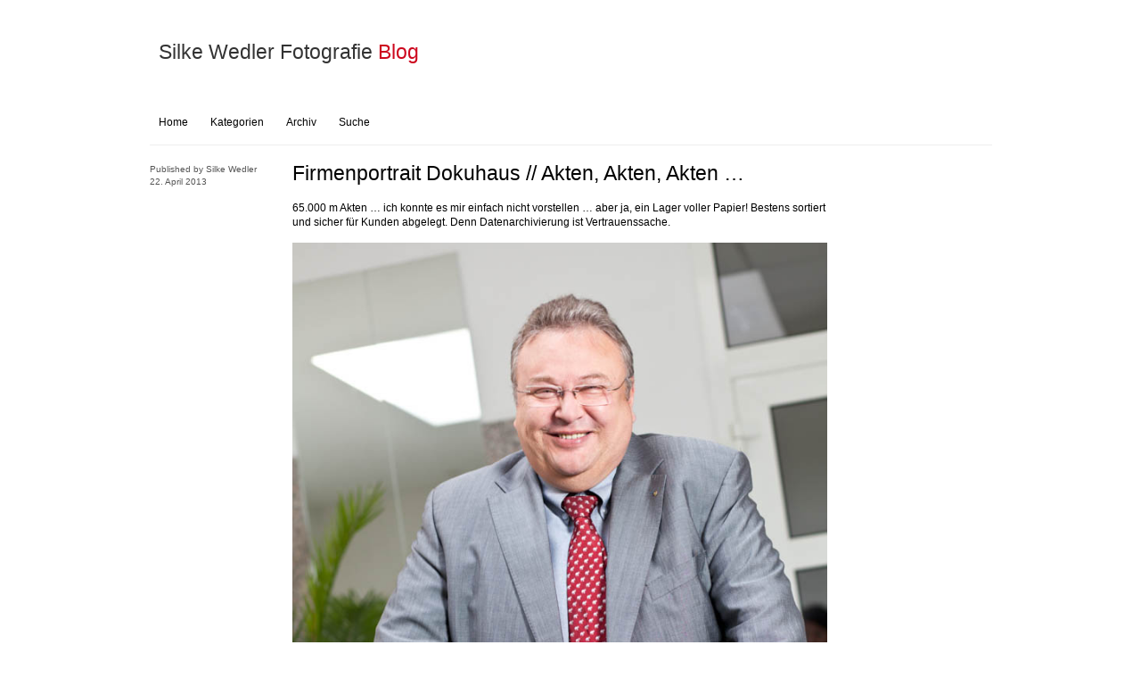

--- FILE ---
content_type: text/html; charset=UTF-8
request_url: https://silkewedler.de/Blog/akten-akten-akten/
body_size: 4579
content:
<!DOCTYPE html PUBLIC "-//W3C//DTD XHTML 1.0 Transitional//EN" "http://www.w3.org/TR/xhtml1/DTD/xhtml1-transitional.dtd">
<html xmlns="http://www.w3.org/1999/xhtml">
<head>
	<title>Silke Wedler Fotografie &raquo; Firmenportrait Dokuhaus // Akten, Akten, Akten &#8230;</title>
	<meta http-equiv="Content-Type" content="text/html; charset=utf-8" />	
	<meta name="generator" content="WordPress 3.5.1" /> <!-- leave this for stats please -->

	<link rel="stylesheet" href="https://silkewedler.de/Blog/wp-content/themes/imbalance/reset.css" type="text/css" media="screen" />
	<link rel="stylesheet" href="https://silkewedler.de/Blog/wp-content/themes/imbalance/style.css" type="text/css" media="screen" />
	<!--[if IE]><meta http-equiv="X-UA-Compatible" content="IE=edge;chrome=1"><![endif]-->
    <!--[if IE 7]>
        <link rel="stylesheet" href="https://silkewedler.de/Blog/wp-content/themes/imbalance/ie7.css" type="text/css" media="screen" />
    <![endif]-->
    <!--[if IE 6]>
        <link rel="stylesheet" href="https://silkewedler.de/Blog/wp-content/themes/imbalance/ie6.css" type="text/css" media="screen" />
    <![endif]-->
    <link rel="shortcut icon" href="https://silkewedler.de/Blog/wp-content/themes/imbalance/favicon.ico" type="image/x-icon" />
    <link rel="alternate" type="application/rss+xml" title="RSS 2.0" href="https://silkewedler.de/Blog/feed/" />
	<link rel="alternate" type="text/xml" title="RSS .92" href="https://silkewedler.de/Blog/feed/rss/" />
	<link rel="alternate" type="application/atom+xml" title="Atom 0.3" href="https://silkewedler.de/Blog/feed/atom/" />
	<link rel="pingback" href="http://silkewedler.de/Blog/xmlrpc.php" />

		    <link rel='stylesheet' id='photo-galleria-css-css'  href='https://silkewedler.de/Blog/wp-content/themes/imbalance/js/photo-galleria/css/galleria.css?ver=1.0' type='text/css' media='all' />
<script type='text/javascript' src='https://silkewedler.de/Blog/wp-includes/js/jquery/jquery.js?ver=1.8.3'></script>
<script type='text/javascript' src='https://silkewedler.de/Blog/wp-content/themes/imbalance/js/photo-galleria/js/jquery.galleria.js?ver=3.5.1'></script>
<script type='text/javascript' src='https://silkewedler.de/Blog/wp-includes/js/comment-reply.min.js?ver=3.5.1'></script>
<link rel="EditURI" type="application/rsd+xml" title="RSD" href="https://silkewedler.de/Blog/xmlrpc.php?rsd" />
<link rel="wlwmanifest" type="application/wlwmanifest+xml" href="https://silkewedler.de/Blog/wp-includes/wlwmanifest.xml" /> 
<link rel='prev' title='Firmenportrait Podologie Busse &amp; Partner' href='https://silkewedler.de/Blog/firmenportrait-podologie-busse-busse/' />
<link rel='next' title='Celebrations-Shooting im uno' href='https://silkewedler.de/Blog/2013_05-celebrations-shooting-im-uno-werbung/' />
<meta name="generator" content="WordPress 3.5.1" />
<link rel='canonical' href='https://silkewedler.de/Blog/akten-akten-akten/' />
<link rel='shortlink' href='https://silkewedler.de/Blog/?p=134' />

<script type='text/javascript'>
//<![CDATA[
jQuery(function($) {
		
		$('ul.gallery_list').addClass('show_gallery'); // adds new class name to maintain degradability
		$('.galleria_wrapper').remove();
		$('ul.show_gallery').galleria({
			history   : false, 
			clickNext : true,			
			onImage   : function(image,caption,thumb) { 
				
				// fade in the image &amp; caption
				if(!($.browser.mozilla && navigator.appVersion.indexOf('Win')!=-1) ) { // FF/Win fades large images terribly slow
				image.css('display','none').fadeIn(160);
				}
				caption.css('display','none').fadeIn(160);
				
				// fetch the thumbnail container
				var _li = thumb.parents('li');
				
				// fade out inactive thumbnail
				_li.siblings().children('img.selected').fadeTo(500,0.8);
				
				// fade in active thumbnail
				thumb.fadeTo('fast',1).addClass('selected');
				
				// add a title for the clickable image
				image.attr('title','Click for next image »');				
				
			},

			
			onThumb : function(thumb) { // thumbnail effects goes here
				
				// fetch the thumbnail container
				var _li = thumb.parents('li');
								
				// if thumbnail is active, fade all the way.
				var _fadeTo = _li.is('.active') ? '1' : '0.8';
				
				// fade in the thumbnail when finnished loading
				thumb.css({display:'none',opacity:_fadeTo}).fadeIn(1500);
				
				// hover effects
				thumb.hover(
					function() { thumb.fadeTo('fast',1); },
					function() { _li.not('.active').children('img').fadeTo('fast',0.8); } // don't fade out if the parent is active
				)
			}
		});// $('ul.show_gallery li:first').addClass('active'); // uncomment to display first image when gallery loads
	});	
	//]]>
	</script><style type="text/css" id="custom-background-css">
body.custom-background { background-color: #ffffff; }
</style>
    <script src="https://silkewedler.de/Blog/wp-content/themes/imbalance/js/columnizer.js" type="text/javascript"></script>
    <script src="https://silkewedler.de/Blog/wp-content/themes/imbalance/js/columnize.js" type="text/javascript"></script>   
    <script type="text/javascript" src="https://silkewedler.de/Blog/wp-content/themes/imbalance/js/animatedcollapse.js"></script>
    <script type="text/javascript" src="https://silkewedler.de/Blog/wp-content/themes/imbalance/js/collapse.js"></script>
</head>
<body class="single single-post postid-134 single-format-standard custom-background">

	<div id="outer">
    	<div id="top">
        	<div id="logo">
        		        		       <a style="text-decoration: none; font-weight: normal; font-size: 23px; color: #333333;" href="https://silkewedler.de/Blog/">
					<!-- <img src="http://silkewedler.de/Blog/wp-content/uploads/2013/07/Logo-sw-blog4.jpg" alt="Silke Wedler Fotografie" /> -->
			<h1 style="margin-left: 0px; text-decoration: none; font-weight: normal; font-size: 23px; color: #333333;">Silke Wedler Fotografie <span style="color: #cd071e;">Blog</span></h1>
</a> 		
        		        	</div>
        </div>
        <div id="menu">
            <div id="navicons">
                <ul>
                    <li><a id="subscribe" href="https://silkewedler.de/Blog/feed/" title="">Subscribe</a></li>
                    <li><a id="twitter" href="" title="">Twitter</a></li>
                    <li><a id="facebook" href="" title="">Facebook</a></li>
                </ul>
            </div>
            <div id="cats">
            	<ul>
                	<li><a href="https://silkewedler.de/Blog/" title="">Home</a></li>
                	<li><a href="#" rel="toggle[categories]" title="">Kategorien</a></li>
                	<li><a href="#" rel="toggle[archives]" title="">Archiv</a></li>
                	                	<li><a href="#" rel="toggle[search]" title="">Suche</a></li>
                </ul>
            </div>
        </div>
        <div id="categories">
            <ul class="mcol2">
				  	<li class="cat-item cat-item-1"><a href="https://silkewedler.de/Blog/category/allgemein/" title="Alle unter Allgemein abgelegten Beiträge ansehen">Allgemein <span>8</span></a>
</li>
	<li class="cat-item cat-item-3"><a href="https://silkewedler.de/Blog/category/werbung/" title="Alle unter Werbung abgelegten Beiträge ansehen">Werbung <span>47</span></a>
</li>
	<li class="cat-item cat-item-4"><a href="https://silkewedler.de/Blog/category/portrait/" title="Alle unter Portrait abgelegten Beiträge ansehen">Portrait <span>19</span></a>
</li>
	<li class="cat-item cat-item-5"><a href="https://silkewedler.de/Blog/category/messe/" title="Alle unter Messe abgelegten Beiträge ansehen">Messe <span>8</span></a>
</li>
	<li class="cat-item cat-item-6"><a href="https://silkewedler.de/Blog/category/familie/" title="Alle unter Familie abgelegten Beiträge ansehen">Familie <span>32</span></a>
</li>
	<li class="cat-item cat-item-7"><a href="https://silkewedler.de/Blog/category/reise/" title="Alle unter Reise abgelegten Beiträge ansehen">Reise <span>10</span></a>
</li>
	<li class="cat-item cat-item-11"><a href="https://silkewedler.de/Blog/category/hochzeit/" title="Alle unter Hochzeit abgelegten Beiträge ansehen">Hochzeit <span>16</span></a>
</li>
	<li class="cat-item cat-item-12"><a href="https://silkewedler.de/Blog/category/herzensangelegenheiten/" title="Alle unter Herzensangelegenheiten abgelegten Beiträge ansehen">Herzensangelegenheiten <span>24</span></a>
</li>
	<li class="cat-item cat-item-13"><a href="https://silkewedler.de/Blog/category/kultur/" title="Alle unter Kultur abgelegten Beiträge ansehen">Kultur <span>28</span></a>
</li>
	<li class="cat-item cat-item-14"><a href="https://silkewedler.de/Blog/category/business/" title="Alle unter Business abgelegten Beiträge ansehen">Business <span>11</span></a>
</li>
            </ul>
        </div>
        <div id="archives">
            <ul class="mcol2">
				  	<li><a href='https://silkewedler.de/Blog/2024/04/' title='April 2024'>April 2024</a></li>
	<li><a href='https://silkewedler.de/Blog/2024/01/' title='Januar 2024'>Januar 2024</a></li>
	<li><a href='https://silkewedler.de/Blog/2023/10/' title='Oktober 2023'>Oktober 2023</a></li>
	<li><a href='https://silkewedler.de/Blog/2023/05/' title='Mai 2023'>Mai 2023</a></li>
	<li><a href='https://silkewedler.de/Blog/2022/10/' title='Oktober 2022'>Oktober 2022</a></li>
	<li><a href='https://silkewedler.de/Blog/2022/04/' title='April 2022'>April 2022</a></li>
	<li><a href='https://silkewedler.de/Blog/2022/03/' title='März 2022'>März 2022</a></li>
	<li><a href='https://silkewedler.de/Blog/2021/10/' title='Oktober 2021'>Oktober 2021</a></li>
	<li><a href='https://silkewedler.de/Blog/2021/09/' title='September 2021'>September 2021</a></li>
	<li><a href='https://silkewedler.de/Blog/2021/03/' title='März 2021'>März 2021</a></li>
	<li><a href='https://silkewedler.de/Blog/2021/01/' title='Januar 2021'>Januar 2021</a></li>
	<li><a href='https://silkewedler.de/Blog/2020/09/' title='September 2020'>September 2020</a></li>
	<li><a href='https://silkewedler.de/Blog/2020/08/' title='August 2020'>August 2020</a></li>
	<li><a href='https://silkewedler.de/Blog/2020/07/' title='Juli 2020'>Juli 2020</a></li>
	<li><a href='https://silkewedler.de/Blog/2020/06/' title='Juni 2020'>Juni 2020</a></li>
	<li><a href='https://silkewedler.de/Blog/2020/05/' title='Mai 2020'>Mai 2020</a></li>
	<li><a href='https://silkewedler.de/Blog/2020/04/' title='April 2020'>April 2020</a></li>
	<li><a href='https://silkewedler.de/Blog/2020/01/' title='Januar 2020'>Januar 2020</a></li>
	<li><a href='https://silkewedler.de/Blog/2019/08/' title='August 2019'>August 2019</a></li>
	<li><a href='https://silkewedler.de/Blog/2019/07/' title='Juli 2019'>Juli 2019</a></li>
	<li><a href='https://silkewedler.de/Blog/2019/06/' title='Juni 2019'>Juni 2019</a></li>
	<li><a href='https://silkewedler.de/Blog/2019/05/' title='Mai 2019'>Mai 2019</a></li>
	<li><a href='https://silkewedler.de/Blog/2019/02/' title='Februar 2019'>Februar 2019</a></li>
	<li><a href='https://silkewedler.de/Blog/2019/01/' title='Januar 2019'>Januar 2019</a></li>
	<li><a href='https://silkewedler.de/Blog/2018/11/' title='November 2018'>November 2018</a></li>
	<li><a href='https://silkewedler.de/Blog/2018/10/' title='Oktober 2018'>Oktober 2018</a></li>
	<li><a href='https://silkewedler.de/Blog/2018/09/' title='September 2018'>September 2018</a></li>
	<li><a href='https://silkewedler.de/Blog/2018/07/' title='Juli 2018'>Juli 2018</a></li>
	<li><a href='https://silkewedler.de/Blog/2018/05/' title='Mai 2018'>Mai 2018</a></li>
	<li><a href='https://silkewedler.de/Blog/2017/12/' title='Dezember 2017'>Dezember 2017</a></li>
	<li><a href='https://silkewedler.de/Blog/2017/10/' title='Oktober 2017'>Oktober 2017</a></li>
	<li><a href='https://silkewedler.de/Blog/2017/09/' title='September 2017'>September 2017</a></li>
	<li><a href='https://silkewedler.de/Blog/2017/08/' title='August 2017'>August 2017</a></li>
	<li><a href='https://silkewedler.de/Blog/2017/06/' title='Juni 2017'>Juni 2017</a></li>
	<li><a href='https://silkewedler.de/Blog/2017/05/' title='Mai 2017'>Mai 2017</a></li>
	<li><a href='https://silkewedler.de/Blog/2017/03/' title='März 2017'>März 2017</a></li>
	<li><a href='https://silkewedler.de/Blog/2017/02/' title='Februar 2017'>Februar 2017</a></li>
	<li><a href='https://silkewedler.de/Blog/2016/12/' title='Dezember 2016'>Dezember 2016</a></li>
	<li><a href='https://silkewedler.de/Blog/2016/10/' title='Oktober 2016'>Oktober 2016</a></li>
	<li><a href='https://silkewedler.de/Blog/2016/08/' title='August 2016'>August 2016</a></li>
	<li><a href='https://silkewedler.de/Blog/2016/07/' title='Juli 2016'>Juli 2016</a></li>
	<li><a href='https://silkewedler.de/Blog/2016/06/' title='Juni 2016'>Juni 2016</a></li>
	<li><a href='https://silkewedler.de/Blog/2016/05/' title='Mai 2016'>Mai 2016</a></li>
	<li><a href='https://silkewedler.de/Blog/2016/04/' title='April 2016'>April 2016</a></li>
	<li><a href='https://silkewedler.de/Blog/2016/02/' title='Februar 2016'>Februar 2016</a></li>
	<li><a href='https://silkewedler.de/Blog/2016/01/' title='Januar 2016'>Januar 2016</a></li>
	<li><a href='https://silkewedler.de/Blog/2015/12/' title='Dezember 2015'>Dezember 2015</a></li>
	<li><a href='https://silkewedler.de/Blog/2015/10/' title='Oktober 2015'>Oktober 2015</a></li>
	<li><a href='https://silkewedler.de/Blog/2015/09/' title='September 2015'>September 2015</a></li>
	<li><a href='https://silkewedler.de/Blog/2015/08/' title='August 2015'>August 2015</a></li>
	<li><a href='https://silkewedler.de/Blog/2015/05/' title='Mai 2015'>Mai 2015</a></li>
	<li><a href='https://silkewedler.de/Blog/2015/03/' title='März 2015'>März 2015</a></li>
	<li><a href='https://silkewedler.de/Blog/2015/02/' title='Februar 2015'>Februar 2015</a></li>
	<li><a href='https://silkewedler.de/Blog/2015/01/' title='Januar 2015'>Januar 2015</a></li>
	<li><a href='https://silkewedler.de/Blog/2014/12/' title='Dezember 2014'>Dezember 2014</a></li>
	<li><a href='https://silkewedler.de/Blog/2014/09/' title='September 2014'>September 2014</a></li>
	<li><a href='https://silkewedler.de/Blog/2014/08/' title='August 2014'>August 2014</a></li>
	<li><a href='https://silkewedler.de/Blog/2014/07/' title='Juli 2014'>Juli 2014</a></li>
	<li><a href='https://silkewedler.de/Blog/2014/04/' title='April 2014'>April 2014</a></li>
	<li><a href='https://silkewedler.de/Blog/2014/03/' title='März 2014'>März 2014</a></li>
	<li><a href='https://silkewedler.de/Blog/2014/02/' title='Februar 2014'>Februar 2014</a></li>
	<li><a href='https://silkewedler.de/Blog/2013/11/' title='November 2013'>November 2013</a></li>
	<li><a href='https://silkewedler.de/Blog/2013/07/' title='Juli 2013'>Juli 2013</a></li>
	<li><a href='https://silkewedler.de/Blog/2013/06/' title='Juni 2013'>Juni 2013</a></li>
	<li><a href='https://silkewedler.de/Blog/2013/05/' title='Mai 2013'>Mai 2013</a></li>
	<li><a href='https://silkewedler.de/Blog/2013/04/' title='April 2013'>April 2013</a></li>
	<li><a href='https://silkewedler.de/Blog/2013/03/' title='März 2013'>März 2013</a></li>
	<li><a href='https://silkewedler.de/Blog/2013/02/' title='Februar 2013'>Februar 2013</a></li>
	<li><a href='https://silkewedler.de/Blog/2013/01/' title='Januar 2013'>Januar 2013</a></li>
	<li><a href='https://silkewedler.de/Blog/2012/12/' title='Dezember 2012'>Dezember 2012</a></li>
	<li><a href='https://silkewedler.de/Blog/2012/11/' title='November 2012'>November 2012</a></li>
	<li><a href='https://silkewedler.de/Blog/2012/10/' title='Oktober 2012'>Oktober 2012</a></li>
	<li><a href='https://silkewedler.de/Blog/2012/09/' title='September 2012'>September 2012</a></li>
	<li><a href='https://silkewedler.de/Blog/2012/06/' title='Juni 2012'>Juni 2012</a></li>
	<li><a href='https://silkewedler.de/Blog/2012/05/' title='Mai 2012'>Mai 2012</a></li>
	<li><a href='https://silkewedler.de/Blog/2012/01/' title='Januar 2012'>Januar 2012</a></li>
	<li><a href='https://silkewedler.de/Blog/2011/11/' title='November 2011'>November 2011</a></li>
	<li><a href='https://silkewedler.de/Blog/2011/02/' title='Februar 2011'>Februar 2011</a></li>
	<li><a href='https://silkewedler.de/Blog/2010/12/' title='Dezember 2010'>Dezember 2010</a></li>
	<li><a href='https://silkewedler.de/Blog/2010/11/' title='November 2010'>November 2010</a></li>
	<li><a href='https://silkewedler.de/Blog/2010/10/' title='Oktober 2010'>Oktober 2010</a></li>
	<li><a href='https://silkewedler.de/Blog/2010/04/' title='April 2010'>April 2010</a></li>
	<li><a href='https://silkewedler.de/Blog/2005/10/' title='Oktober 2005'>Oktober 2005</a></li>
	<li><a href='https://silkewedler.de/Blog/2005/05/' title='Mai 2005'>Mai 2005</a></li>
            </ul>
        </div>
        <div id="search">
			<form method="get" id="searchform" action="https://silkewedler.de/Blog/">
    <input placeholder="Suche..." type="text" onfocus="if(this.value=='') this.value='';" onblur="if(this.value=='') this.value='';" value="" name="s" id="s" /><br />
</form>
        </div> 
            <div id="sidebar">
                <ul>
						
					</ul>

		<ul>
			
			                </ul>
            </div>
   
            <div id="main">
              				<div class="entry">
                <div class="postmetadata">
                    <span>Published by</span> Silke Wedler<br />
                    22. April 2013<br />

                                    </div>
                <h1>Firmenportrait Dokuhaus // Akten, Akten, Akten &#8230;</h1>
                <div class="article" id="post-134">
                    <p>65.000 m Akten &#8230; ich konnte es mir einfach nicht vorstellen &#8230; aber ja, ein Lager voller Papier! Bestens sortiert und sicher für Kunden abgelegt. Denn Datenarchivierung ist Vertrauenssache.</p>
<p><img class="alignnone  wp-image-147" alt="Dokuhaus_Web-109" src="http://silkewedler.de/Blog/wp-content/uploads/2013/03/Dokuhaus_Web-109.jpg" width="600" height="900" /></p>
<p><img class="alignnone  wp-image-146" alt="Dokuhaus_Web-104" src="http://silkewedler.de/Blog/wp-content/uploads/2013/03/Dokuhaus_Web-104.jpg" width="600" height="900" /></p>
<p><img class="alignnone  wp-image-145" alt="Dokuhaus_Web-103" src="http://silkewedler.de/Blog/wp-content/uploads/2013/03/Dokuhaus_Web-103.jpg" width="600" height="400" /></p>
<p><img class="alignnone  wp-image-144" alt="Dokuhaus_Web-85" src="http://silkewedler.de/Blog/wp-content/uploads/2013/03/Dokuhaus_Web-85.jpg" width="600" height="400" /></p>
<p><img class="alignnone  wp-image-143" alt="Dokuhaus_Web-49" src="http://silkewedler.de/Blog/wp-content/uploads/2013/03/Dokuhaus_Web-49.jpg" width="600" height="400" /></p>
<p><img class="alignnone  wp-image-142" alt="Dokuhaus_Web-47" src="http://silkewedler.de/Blog/wp-content/uploads/2013/03/Dokuhaus_Web-47.jpg" width="600" height="400" /></p>
<p><img class="alignnone  wp-image-141" alt="Dokuhaus_Web-26" src="http://silkewedler.de/Blog/wp-content/uploads/2013/03/Dokuhaus_Web-26.jpg" width="600" height="400" /></p>
<p><img class="alignnone  wp-image-140" alt="Dokuhaus_Web-18" src="http://silkewedler.de/Blog/wp-content/uploads/2013/03/Dokuhaus_Web-18.jpg" width="600" height="400" /></p>
<p><img class="alignnone  wp-image-139" alt="Dokuhaus_Web-11" src="http://silkewedler.de/Blog/wp-content/uploads/2013/03/Dokuhaus_Web-11.jpg" width="600" height="400" /></p>
<p><img class="alignnone  wp-image-138" alt="Dokuhaus_Web-36" src="http://silkewedler.de/Blog/wp-content/uploads/2013/03/Dokuhaus_Web-36.jpg" width="600" height="400" /></p>
<p>&nbsp;</p>
                    <div class="postmetadata">                    <span></span> <a href="http://www.facebook.com/sharer.php?u=https://silkewedler.de/Blog/akten-akten-akten/%26t=Firmenportrait Dokuhaus // Akten, Akten, Akten &#8230;"><br /><img src="/blog/wp-content/uploads/2015/07/facebook.png"></a>




                    </div>
                </div>
                <div id="comments">
					﻿
<!-- You can start editing here. -->


			<!-- If comments are closed. -->
		<!-- <p class="nocomments">Kommentare sind geschlossen.</p> -->

	

                </div>
                                    </div>         
            </div>

        <div id="footer">
        	<div id="copyright">&copy; 2025 Silke Wedler Fotografie. All Rights Reserved.</div>
            <div id="credits"></div>
        </div>
    </div>
</body>
</html>


--- FILE ---
content_type: text/css
request_url: https://silkewedler.de/Blog/wp-content/themes/imbalance/js/photo-galleria/css/galleria.css?ver=1.0
body_size: 1024
content:
/* Default CSS for Galleria */
.galleria{list-style:none;width:200px}
.galleria li{display:block;width:108px;height:108px;overflow:hidden;float:left;margin:0 10px 10px 0}
.galleria li div{position:absolute;display:none;top:0;left:180px}
.galleria li div img{cursor:pointer}
.galleria li.active div img,.galleria li.active div{display:block}
.galleria li img.thumb{cursor:pointer;}
.galleria li .caption{display:block;padding-top:.5em}
* html .galleria li div span{width:400px} /* MSIE bug */

/* Custom CSS for Wordpress */
.caption {font-style:italic;color:#887; }
.galleria_list{position:relative;}
.show_gallery {width:auto;margin:0 auto; float: left}
.show_gallery li{width:108px;height:108px;margin:0 10px 10px 0;background:#000;overflow:hidden}
.show_gallery li div .caption{font:italic 0.7em/1.4 georgia,serif;}
.galleria_container{margin:0 auto 20px auto;height:auto;width:auto;text-align:center;display:block}
.galleria_container img{margin-bottom:10px;margin-left:3px;}

.gallery_list, .show_gallery{
	display: block;
	float: left;
	clear:none;
}

.photogalleria {
	display: block;
	float: right;
	top: 0px;
}